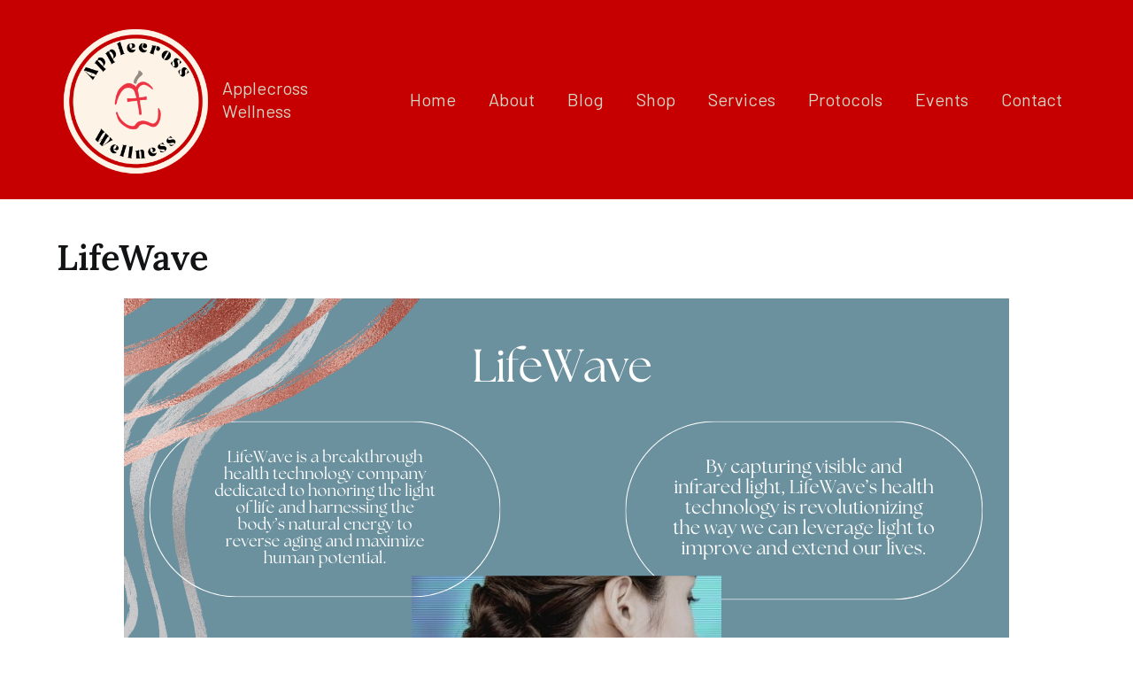

--- FILE ---
content_type: text/html; charset=UTF-8
request_url: https://applecrosswellness.com/index.php/lifewave/
body_size: 16929
content:
<!doctype html>
<html dir="ltr" lang="en-GB" prefix="og: https://ogp.me/ns#">

<head>
	<meta charset="UTF-8">
	<meta name="viewport" content="width=device-width, initial-scale=1">
	<link rel="profile" href="http://gmpg.org/xfn/11">
	<title>Applecross Wellness - LifeWave</title>

		<!-- All in One SEO 4.5.9.1 - aioseo.com -->
		<meta name="description" content="Everthing you need to know about X39 Long Term Results of X39 Here is the best way to get started with wholesale pricing, but without the commitment of Autoship! Click here I suggest the &quot;Silver&quot; Enrollment package for the best initial value. * These statements have not been evaluated by the Food and Drug Administration. These" />
		<meta name="robots" content="max-image-preview:large" />
		<link rel="canonical" href="https://applecrosswellness.com/index.php/lifewave/" />
		<meta name="generator" content="All in One SEO (AIOSEO) 4.5.9.1" />
		<meta property="og:locale" content="en_GB" />
		<meta property="og:site_name" content="Applecross Wellness -" />
		<meta property="og:type" content="article" />
		<meta property="og:title" content="Applecross Wellness - LifeWave" />
		<meta property="og:description" content="Everthing you need to know about X39 Long Term Results of X39 Here is the best way to get started with wholesale pricing, but without the commitment of Autoship! Click here I suggest the &quot;Silver&quot; Enrollment package for the best initial value. * These statements have not been evaluated by the Food and Drug Administration. These" />
		<meta property="og:url" content="https://applecrosswellness.com/index.php/lifewave/" />
		<meta property="og:image" content="https://cdn.shortpixel.ai/stsp/to_webp,q_lossy,ret_img/https://applecrosswellness.com/wp-content/uploads/2023/08/applecross_600x600-1.png" />
		<meta property="og:image:secure_url" content="https://cdn.shortpixel.ai/stsp/to_webp,q_lossy,ret_img/https://applecrosswellness.com/wp-content/uploads/2023/08/applecross_600x600-1.png" />
		<meta property="article:published_time" content="2023-08-31T01:51:55+00:00" />
		<meta property="article:modified_time" content="2023-11-19T20:32:59+00:00" />
		<meta name="twitter:card" content="summary_large_image" />
		<meta name="twitter:title" content="Applecross Wellness - LifeWave" />
		<meta name="twitter:description" content="Everthing you need to know about X39 Long Term Results of X39 Here is the best way to get started with wholesale pricing, but without the commitment of Autoship! Click here I suggest the &quot;Silver&quot; Enrollment package for the best initial value. * These statements have not been evaluated by the Food and Drug Administration. These" />
		<meta name="twitter:image" content="https://cdn.shortpixel.ai/stsp/to_webp,q_lossy,ret_img/https://applecrosswellness.com/wp-content/uploads/2023/08/applecross_600x600-1.png" />
		<script type="application/ld+json" class="aioseo-schema">
			{"@context":"https:\/\/schema.org","@graph":[{"@type":"BreadcrumbList","@id":"https:\/\/applecrosswellness.com\/index.php\/lifewave\/#breadcrumblist","itemListElement":[{"@type":"ListItem","@id":"https:\/\/applecrosswellness.com\/#listItem","position":1,"name":"Home","item":"https:\/\/applecrosswellness.com\/","nextItem":"https:\/\/applecrosswellness.com\/index.php\/lifewave\/#listItem"},{"@type":"ListItem","@id":"https:\/\/applecrosswellness.com\/index.php\/lifewave\/#listItem","position":2,"name":"LifeWave","previousItem":"https:\/\/applecrosswellness.com\/#listItem"}]},{"@type":"Organization","@id":"https:\/\/applecrosswellness.com\/#organization","name":"applecrosswellness.com","url":"https:\/\/applecrosswellness.com\/","logo":{"@type":"ImageObject","url":"https:\/\/cdn.shortpixel.ai\/stsp\/to_webp,q_lossy,ret_img\/https:\/\/applecrosswellness.com\/wp-content\/uploads\/2023\/08\/applecross_600x600-1.png","@id":"https:\/\/applecrosswellness.com\/index.php\/lifewave\/#organizationLogo","width":600,"height":600},"image":{"@id":"https:\/\/applecrosswellness.com\/index.php\/lifewave\/#organizationLogo"}},{"@type":"WebPage","@id":"https:\/\/applecrosswellness.com\/index.php\/lifewave\/#webpage","url":"https:\/\/applecrosswellness.com\/index.php\/lifewave\/","name":"Applecross Wellness - LifeWave","description":"Everthing you need to know about X39 Long Term Results of X39 Here is the best way to get started with wholesale pricing, but without the commitment of Autoship! Click here I suggest the \"Silver\" Enrollment package for the best initial value. * These statements have not been evaluated by the Food and Drug Administration. These","inLanguage":"en-GB","isPartOf":{"@id":"https:\/\/applecrosswellness.com\/#website"},"breadcrumb":{"@id":"https:\/\/applecrosswellness.com\/index.php\/lifewave\/#breadcrumblist"},"datePublished":"2023-08-31T02:51:55+01:00","dateModified":"2023-11-19T20:32:59+00:00"},{"@type":"WebSite","@id":"https:\/\/applecrosswellness.com\/#website","url":"https:\/\/applecrosswellness.com\/","name":"applecrosswellness.com","inLanguage":"en-GB","publisher":{"@id":"https:\/\/applecrosswellness.com\/#organization"}}]}
		</script>
		<!-- All in One SEO -->

<link rel="alternate" type="application/rss+xml" title="Applecross Wellness &raquo; Feed" href="https://applecrosswellness.com/index.php/feed/" />
<link rel="alternate" type="application/rss+xml" title="Applecross Wellness &raquo; Comments Feed" href="https://applecrosswellness.com/index.php/comments/feed/" />
		<!-- This site uses the Google Analytics by MonsterInsights plugin v9.11.1 - Using Analytics tracking - https://www.monsterinsights.com/ -->
		<!-- Note: MonsterInsights is not currently configured on this site. The site owner needs to authenticate with Google Analytics in the MonsterInsights settings panel. -->
					<!-- No tracking code set -->
				<!-- / Google Analytics by MonsterInsights -->
		<script type="text/javascript">
/* <![CDATA[ */
window._wpemojiSettings = {"baseUrl":"https:\/\/s.w.org\/images\/core\/emoji\/14.0.0\/72x72\/","ext":".png","svgUrl":"https:\/\/s.w.org\/images\/core\/emoji\/14.0.0\/svg\/","svgExt":".svg","source":{"concatemoji":"https:\/\/applecrosswellness.com\/wp-includes\/js\/wp-emoji-release.min.js?ver=6.4.7"}};
/*! This file is auto-generated */
!function(i,n){var o,s,e;function c(e){try{var t={supportTests:e,timestamp:(new Date).valueOf()};sessionStorage.setItem(o,JSON.stringify(t))}catch(e){}}function p(e,t,n){e.clearRect(0,0,e.canvas.width,e.canvas.height),e.fillText(t,0,0);var t=new Uint32Array(e.getImageData(0,0,e.canvas.width,e.canvas.height).data),r=(e.clearRect(0,0,e.canvas.width,e.canvas.height),e.fillText(n,0,0),new Uint32Array(e.getImageData(0,0,e.canvas.width,e.canvas.height).data));return t.every(function(e,t){return e===r[t]})}function u(e,t,n){switch(t){case"flag":return n(e,"\ud83c\udff3\ufe0f\u200d\u26a7\ufe0f","\ud83c\udff3\ufe0f\u200b\u26a7\ufe0f")?!1:!n(e,"\ud83c\uddfa\ud83c\uddf3","\ud83c\uddfa\u200b\ud83c\uddf3")&&!n(e,"\ud83c\udff4\udb40\udc67\udb40\udc62\udb40\udc65\udb40\udc6e\udb40\udc67\udb40\udc7f","\ud83c\udff4\u200b\udb40\udc67\u200b\udb40\udc62\u200b\udb40\udc65\u200b\udb40\udc6e\u200b\udb40\udc67\u200b\udb40\udc7f");case"emoji":return!n(e,"\ud83e\udef1\ud83c\udffb\u200d\ud83e\udef2\ud83c\udfff","\ud83e\udef1\ud83c\udffb\u200b\ud83e\udef2\ud83c\udfff")}return!1}function f(e,t,n){var r="undefined"!=typeof WorkerGlobalScope&&self instanceof WorkerGlobalScope?new OffscreenCanvas(300,150):i.createElement("canvas"),a=r.getContext("2d",{willReadFrequently:!0}),o=(a.textBaseline="top",a.font="600 32px Arial",{});return e.forEach(function(e){o[e]=t(a,e,n)}),o}function t(e){var t=i.createElement("script");t.src=e,t.defer=!0,i.head.appendChild(t)}"undefined"!=typeof Promise&&(o="wpEmojiSettingsSupports",s=["flag","emoji"],n.supports={everything:!0,everythingExceptFlag:!0},e=new Promise(function(e){i.addEventListener("DOMContentLoaded",e,{once:!0})}),new Promise(function(t){var n=function(){try{var e=JSON.parse(sessionStorage.getItem(o));if("object"==typeof e&&"number"==typeof e.timestamp&&(new Date).valueOf()<e.timestamp+604800&&"object"==typeof e.supportTests)return e.supportTests}catch(e){}return null}();if(!n){if("undefined"!=typeof Worker&&"undefined"!=typeof OffscreenCanvas&&"undefined"!=typeof URL&&URL.createObjectURL&&"undefined"!=typeof Blob)try{var e="postMessage("+f.toString()+"("+[JSON.stringify(s),u.toString(),p.toString()].join(",")+"));",r=new Blob([e],{type:"text/javascript"}),a=new Worker(URL.createObjectURL(r),{name:"wpTestEmojiSupports"});return void(a.onmessage=function(e){c(n=e.data),a.terminate(),t(n)})}catch(e){}c(n=f(s,u,p))}t(n)}).then(function(e){for(var t in e)n.supports[t]=e[t],n.supports.everything=n.supports.everything&&n.supports[t],"flag"!==t&&(n.supports.everythingExceptFlag=n.supports.everythingExceptFlag&&n.supports[t]);n.supports.everythingExceptFlag=n.supports.everythingExceptFlag&&!n.supports.flag,n.DOMReady=!1,n.readyCallback=function(){n.DOMReady=!0}}).then(function(){return e}).then(function(){var e;n.supports.everything||(n.readyCallback(),(e=n.source||{}).concatemoji?t(e.concatemoji):e.wpemoji&&e.twemoji&&(t(e.twemoji),t(e.wpemoji)))}))}((window,document),window._wpemojiSettings);
/* ]]> */
</script>

<link rel='stylesheet' id='superb-pixels-boxed-css' href='https://applecrosswellness.com/wp-content/themes/superb-pixels/css/boxed-theme-mode.css?ver=107.3' type='text/css' media='all and (min-width: 600px)' />
<style id='wp-emoji-styles-inline-css' type='text/css'>

	img.wp-smiley, img.emoji {
		display: inline !important;
		border: none !important;
		box-shadow: none !important;
		height: 1em !important;
		width: 1em !important;
		margin: 0 0.07em !important;
		vertical-align: -0.1em !important;
		background: none !important;
		padding: 0 !important;
	}
</style>
<style id='superb-addons-animated-heading-style-inline-css' type='text/css'>
.superbaddons-animated-heading-block{overflow:hidden}.superbaddons-animated-heading-block .superb-animated-heading-letter{display:inline-block}

</style>
<style id='superb-addons-author-box-style-inline-css' type='text/css'>
.superbaddons-authorbox{align-items:stretch;border-radius:10px;display:flex;flex-direction:row;gap:20px;padding:40px 20px}.superbaddons-authorbox-alignment-left{justify-content:flex-start}.superbaddons-authorbox-alignment-center{align-items:center;flex-direction:column;gap:0;justify-content:center;text-align:center}.superbaddons-authorbox-alignment-right{flex-direction:row-reverse;text-align:right}.superbaddons-authorbox-left{align-items:center;display:flex;flex:1;max-width:96px}.superbaddons-authorbox-right{flex:1}.superbaddons-authorbox-avatar{border-radius:50%}.superbaddons-authorbox-authorname{color:#444;font-size:32px;font-style:normal;font-weight:800;line-height:40px}.superbaddons-authorbox-authorbio{color:#7c7c7c;font-size:14px;font-style:normal;font-weight:600;line-height:19px}.superbaddons-authorbox-authorbio,.superbaddons-authorbox-authorname{margin:0}.superbaddons-authorbox-social-wrapper{align-items:flex-start;display:flex;flex-direction:row;gap:10px}.superbaddons-authorbox-social-wrapper a{margin-top:15px}

</style>
<style id='superb-addons-ratings-style-inline-css' type='text/css'>
.superbaddongs-ratings-overall-wrapper{display:flex;flex-direction:column}.superbaddons-ratings-overall-label{font-style:normal;font-weight:700}.superbaddons-ratings-overall-rating-wrapper{align-items:center;display:flex;flex-direction:row;gap:12px}.superbaddons-ratings-overall-rating{align-items:center;display:flex;font-style:normal;font-weight:800;gap:5px;line-height:40px}.superbaddons-ratings-stars-icons{display:flex;flex-wrap:wrap;gap:8px;position:relative}.superbaddons-ratings-single-star{align-items:center;display:flex;position:relative}.superbaddons-ratings-single-percentage-star{left:0;overflow:hidden;position:absolute;top:0}.superbaddons-ratings-ratingbar-label{font-weight:700;margin:30px 0 16px}.superbaddons-ratings-ratingbar-bar{border-radius:100px;overflow:hidden;width:100%}.superbaddons-ratings-ratingbar-bar,.superbaddons-ratings-ratingbar-bar-fill{height:10px}.superbaddons-ratings-alignment-center{text-align:center}.superbaddons-ratings-alignment-center .superbaddons-ratings-overall-rating-wrapper{justify-content:center}.superbaddons-ratings-alignment-right{text-align:right}.superbaddons-ratings-alignment-right .superbaddons-ratings-overall-rating-wrapper{flex-direction:row-reverse}

</style>
<style id='superb-addons-table-of-contents-style-inline-css' type='text/css'>
.superbaddons-tableofcontents{display:flex;flex-direction:column}.superbaddons-tableofcontents-alignment-center{align-items:center;text-align:center}.superbaddons-tableofcontents-alignment-right{direction:rtl}.superbaddons-tableofcontents-boxed{border-radius:10px;padding:40px 20px}.superbaddons-tableofcontents-title{font-style:normal;font-weight:800}.superbaddons-tableofcontents-text{font-style:normal;font-weight:600}.superbaddons-tableofcontents-table ol{list-style-position:inside;margin:0;padding:0}.superbaddons-tableofcontents-table ol ol{padding-left:20px}.superbaddons-tableofcontents-alignment-center .superbaddons-tableofcontents-table ol ol{padding-left:0}.superbaddons-tableofcontents-alignment-right .superbaddons-tableofcontents-table ol ol{padding-left:0;padding-right:20px}

</style>
<style id='superb-addons-recent-posts-style-inline-css' type='text/css'>
.superbaddons-recentposts-alignment-center .superbaddons-recentposts-item-inner{flex-direction:column;justify-content:center;text-align:center}.superbaddons-recentposts-alignment-right{direction:rtl}.superbaddons-recentposts-list{list-style:none;margin:0;padding:0}.superbaddons-recentposts-list a{text-decoration:none}.superbaddons-recentposts-list a:active,.superbaddons-recentposts-list a:focus,.superbaddons-recentposts-list a:hover{color:inherit}.superbaddons-recentposts-item{margin-bottom:10px}.superbaddons-recentposts-item:last-of-type{margin-bottom:0}.superbaddons-recentposts-item-inner{align-items:center;display:flex;gap:10px}.superbaddons-recentposts-item-left,.superbaddons-recentposts-item-right{display:flex;flex-direction:column}

</style>
<style id='superb-addons-cover-image-style-inline-css' type='text/css'>
.superbaddons-coverimage-block{overflow:hidden}

</style>
<style id='superb-addons-google-maps-style-inline-css' type='text/css'>
.superbaddons-google-maps-block{overflow:hidden}

</style>
<style id='classic-theme-styles-inline-css' type='text/css'>
/*! This file is auto-generated */
.wp-block-button__link{color:#fff;background-color:#32373c;border-radius:9999px;box-shadow:none;text-decoration:none;padding:calc(.667em + 2px) calc(1.333em + 2px);font-size:1.125em}.wp-block-file__button{background:#32373c;color:#fff;text-decoration:none}
</style>
<style id='global-styles-inline-css' type='text/css'>
body{--wp--preset--color--black: #000000;--wp--preset--color--cyan-bluish-gray: #abb8c3;--wp--preset--color--white: #ffffff;--wp--preset--color--pale-pink: #f78da7;--wp--preset--color--vivid-red: #cf2e2e;--wp--preset--color--luminous-vivid-orange: #ff6900;--wp--preset--color--luminous-vivid-amber: #fcb900;--wp--preset--color--light-green-cyan: #7bdcb5;--wp--preset--color--vivid-green-cyan: #00d084;--wp--preset--color--pale-cyan-blue: #8ed1fc;--wp--preset--color--vivid-cyan-blue: #0693e3;--wp--preset--color--vivid-purple: #9b51e0;--wp--preset--gradient--vivid-cyan-blue-to-vivid-purple: linear-gradient(135deg,rgba(6,147,227,1) 0%,rgb(155,81,224) 100%);--wp--preset--gradient--light-green-cyan-to-vivid-green-cyan: linear-gradient(135deg,rgb(122,220,180) 0%,rgb(0,208,130) 100%);--wp--preset--gradient--luminous-vivid-amber-to-luminous-vivid-orange: linear-gradient(135deg,rgba(252,185,0,1) 0%,rgba(255,105,0,1) 100%);--wp--preset--gradient--luminous-vivid-orange-to-vivid-red: linear-gradient(135deg,rgba(255,105,0,1) 0%,rgb(207,46,46) 100%);--wp--preset--gradient--very-light-gray-to-cyan-bluish-gray: linear-gradient(135deg,rgb(238,238,238) 0%,rgb(169,184,195) 100%);--wp--preset--gradient--cool-to-warm-spectrum: linear-gradient(135deg,rgb(74,234,220) 0%,rgb(151,120,209) 20%,rgb(207,42,186) 40%,rgb(238,44,130) 60%,rgb(251,105,98) 80%,rgb(254,248,76) 100%);--wp--preset--gradient--blush-light-purple: linear-gradient(135deg,rgb(255,206,236) 0%,rgb(152,150,240) 100%);--wp--preset--gradient--blush-bordeaux: linear-gradient(135deg,rgb(254,205,165) 0%,rgb(254,45,45) 50%,rgb(107,0,62) 100%);--wp--preset--gradient--luminous-dusk: linear-gradient(135deg,rgb(255,203,112) 0%,rgb(199,81,192) 50%,rgb(65,88,208) 100%);--wp--preset--gradient--pale-ocean: linear-gradient(135deg,rgb(255,245,203) 0%,rgb(182,227,212) 50%,rgb(51,167,181) 100%);--wp--preset--gradient--electric-grass: linear-gradient(135deg,rgb(202,248,128) 0%,rgb(113,206,126) 100%);--wp--preset--gradient--midnight: linear-gradient(135deg,rgb(2,3,129) 0%,rgb(40,116,252) 100%);--wp--preset--font-size--superbfont-tiny: clamp(10px, 0.625rem + ((1vw - 3.2px) * 0.156), 12px);--wp--preset--font-size--superbfont-xxsmall: clamp(12px, 0.75rem + ((1vw - 3.2px) * 0.156), 14px);--wp--preset--font-size--superbfont-xsmall: clamp(14px, 0.875rem + ((1vw - 3.2px) * 0.156), 16px);--wp--preset--font-size--superbfont-small: clamp(14px, 0.875rem + ((1vw - 3.2px) * 0.313), 18px);--wp--preset--font-size--superbfont-medium: clamp(20px, 1.25rem + ((1vw - 3.2px) * 0.313), 24px);--wp--preset--font-size--superbfont-large: clamp(24px, 1.5rem + ((1vw - 3.2px) * 0.625), 32px);--wp--preset--font-size--superbfont-xlarge: clamp(36px, 2.25rem + ((1vw - 3.2px) * 0.938), 48px);--wp--preset--font-size--superbfont-xxlarge: clamp(40px, 2.5rem + ((1vw - 3.2px) * 1.094), 54px);--wp--preset--spacing--superbspacing-xxsmall: clamp(5px, 1vw, 10px);--wp--preset--spacing--superbspacing-xsmall: clamp(10px, 2vw, 20px);--wp--preset--spacing--superbspacing-small: clamp(20px, 4vw, 40px);--wp--preset--spacing--superbspacing-medium: clamp(30px, 6vw, 60px);--wp--preset--spacing--superbspacing-large: clamp(40px, 8vw, 80px);--wp--preset--spacing--superbspacing-xlarge: clamp(50px, 10vw, 100px);--wp--preset--spacing--superbspacing-xxlarge: clamp(60px, 12vw, 120px);--wp--preset--shadow--natural: 6px 6px 9px rgba(0, 0, 0, 0.2);--wp--preset--shadow--deep: 12px 12px 50px rgba(0, 0, 0, 0.4);--wp--preset--shadow--sharp: 6px 6px 0px rgba(0, 0, 0, 0.2);--wp--preset--shadow--outlined: 6px 6px 0px -3px rgba(255, 255, 255, 1), 6px 6px rgba(0, 0, 0, 1);--wp--preset--shadow--crisp: 6px 6px 0px rgba(0, 0, 0, 1);}:where(body .is-layout-flow)  > :first-child:first-child{margin-block-start: 0;}:where(body .is-layout-flow)  > :last-child:last-child{margin-block-end: 0;}:where(body .is-layout-flow)  > *{margin-block-start: 24px;margin-block-end: 0;}:where(body .is-layout-constrained)  > :first-child:first-child{margin-block-start: 0;}:where(body .is-layout-constrained)  > :last-child:last-child{margin-block-end: 0;}:where(body .is-layout-constrained)  > *{margin-block-start: 24px;margin-block-end: 0;}:where(body .is-layout-flex) {gap: 24px;}:where(body .is-layout-grid) {gap: 24px;}body .is-layout-flow > .alignleft{float: left;margin-inline-start: 0;margin-inline-end: 2em;}body .is-layout-flow > .alignright{float: right;margin-inline-start: 2em;margin-inline-end: 0;}body .is-layout-flow > .aligncenter{margin-left: auto !important;margin-right: auto !important;}body .is-layout-constrained > .alignleft{float: left;margin-inline-start: 0;margin-inline-end: 2em;}body .is-layout-constrained > .alignright{float: right;margin-inline-start: 2em;margin-inline-end: 0;}body .is-layout-constrained > .aligncenter{margin-left: auto !important;margin-right: auto !important;}body .is-layout-constrained > :where(:not(.alignleft):not(.alignright):not(.alignfull)){max-width: var(--wp--style--global--content-size);margin-left: auto !important;margin-right: auto !important;}body .is-layout-constrained > .alignwide{max-width: var(--wp--style--global--wide-size);}body .is-layout-flex{display: flex;}body .is-layout-flex{flex-wrap: wrap;align-items: center;}body .is-layout-flex > *{margin: 0;}body .is-layout-grid{display: grid;}body .is-layout-grid > *{margin: 0;}.has-black-color{color: var(--wp--preset--color--black) !important;}.has-cyan-bluish-gray-color{color: var(--wp--preset--color--cyan-bluish-gray) !important;}.has-white-color{color: var(--wp--preset--color--white) !important;}.has-pale-pink-color{color: var(--wp--preset--color--pale-pink) !important;}.has-vivid-red-color{color: var(--wp--preset--color--vivid-red) !important;}.has-luminous-vivid-orange-color{color: var(--wp--preset--color--luminous-vivid-orange) !important;}.has-luminous-vivid-amber-color{color: var(--wp--preset--color--luminous-vivid-amber) !important;}.has-light-green-cyan-color{color: var(--wp--preset--color--light-green-cyan) !important;}.has-vivid-green-cyan-color{color: var(--wp--preset--color--vivid-green-cyan) !important;}.has-pale-cyan-blue-color{color: var(--wp--preset--color--pale-cyan-blue) !important;}.has-vivid-cyan-blue-color{color: var(--wp--preset--color--vivid-cyan-blue) !important;}.has-vivid-purple-color{color: var(--wp--preset--color--vivid-purple) !important;}.has-black-background-color{background-color: var(--wp--preset--color--black) !important;}.has-cyan-bluish-gray-background-color{background-color: var(--wp--preset--color--cyan-bluish-gray) !important;}.has-white-background-color{background-color: var(--wp--preset--color--white) !important;}.has-pale-pink-background-color{background-color: var(--wp--preset--color--pale-pink) !important;}.has-vivid-red-background-color{background-color: var(--wp--preset--color--vivid-red) !important;}.has-luminous-vivid-orange-background-color{background-color: var(--wp--preset--color--luminous-vivid-orange) !important;}.has-luminous-vivid-amber-background-color{background-color: var(--wp--preset--color--luminous-vivid-amber) !important;}.has-light-green-cyan-background-color{background-color: var(--wp--preset--color--light-green-cyan) !important;}.has-vivid-green-cyan-background-color{background-color: var(--wp--preset--color--vivid-green-cyan) !important;}.has-pale-cyan-blue-background-color{background-color: var(--wp--preset--color--pale-cyan-blue) !important;}.has-vivid-cyan-blue-background-color{background-color: var(--wp--preset--color--vivid-cyan-blue) !important;}.has-vivid-purple-background-color{background-color: var(--wp--preset--color--vivid-purple) !important;}.has-black-border-color{border-color: var(--wp--preset--color--black) !important;}.has-cyan-bluish-gray-border-color{border-color: var(--wp--preset--color--cyan-bluish-gray) !important;}.has-white-border-color{border-color: var(--wp--preset--color--white) !important;}.has-pale-pink-border-color{border-color: var(--wp--preset--color--pale-pink) !important;}.has-vivid-red-border-color{border-color: var(--wp--preset--color--vivid-red) !important;}.has-luminous-vivid-orange-border-color{border-color: var(--wp--preset--color--luminous-vivid-orange) !important;}.has-luminous-vivid-amber-border-color{border-color: var(--wp--preset--color--luminous-vivid-amber) !important;}.has-light-green-cyan-border-color{border-color: var(--wp--preset--color--light-green-cyan) !important;}.has-vivid-green-cyan-border-color{border-color: var(--wp--preset--color--vivid-green-cyan) !important;}.has-pale-cyan-blue-border-color{border-color: var(--wp--preset--color--pale-cyan-blue) !important;}.has-vivid-cyan-blue-border-color{border-color: var(--wp--preset--color--vivid-cyan-blue) !important;}.has-vivid-purple-border-color{border-color: var(--wp--preset--color--vivid-purple) !important;}.has-vivid-cyan-blue-to-vivid-purple-gradient-background{background: var(--wp--preset--gradient--vivid-cyan-blue-to-vivid-purple) !important;}.has-light-green-cyan-to-vivid-green-cyan-gradient-background{background: var(--wp--preset--gradient--light-green-cyan-to-vivid-green-cyan) !important;}.has-luminous-vivid-amber-to-luminous-vivid-orange-gradient-background{background: var(--wp--preset--gradient--luminous-vivid-amber-to-luminous-vivid-orange) !important;}.has-luminous-vivid-orange-to-vivid-red-gradient-background{background: var(--wp--preset--gradient--luminous-vivid-orange-to-vivid-red) !important;}.has-very-light-gray-to-cyan-bluish-gray-gradient-background{background: var(--wp--preset--gradient--very-light-gray-to-cyan-bluish-gray) !important;}.has-cool-to-warm-spectrum-gradient-background{background: var(--wp--preset--gradient--cool-to-warm-spectrum) !important;}.has-blush-light-purple-gradient-background{background: var(--wp--preset--gradient--blush-light-purple) !important;}.has-blush-bordeaux-gradient-background{background: var(--wp--preset--gradient--blush-bordeaux) !important;}.has-luminous-dusk-gradient-background{background: var(--wp--preset--gradient--luminous-dusk) !important;}.has-pale-ocean-gradient-background{background: var(--wp--preset--gradient--pale-ocean) !important;}.has-electric-grass-gradient-background{background: var(--wp--preset--gradient--electric-grass) !important;}.has-midnight-gradient-background{background: var(--wp--preset--gradient--midnight) !important;}.has-superbfont-tiny-font-size{font-size: var(--wp--preset--font-size--superbfont-tiny) !important;}.has-superbfont-xxsmall-font-size{font-size: var(--wp--preset--font-size--superbfont-xxsmall) !important;}.has-superbfont-xsmall-font-size{font-size: var(--wp--preset--font-size--superbfont-xsmall) !important;}.has-superbfont-small-font-size{font-size: var(--wp--preset--font-size--superbfont-small) !important;}.has-superbfont-medium-font-size{font-size: var(--wp--preset--font-size--superbfont-medium) !important;}.has-superbfont-large-font-size{font-size: var(--wp--preset--font-size--superbfont-large) !important;}.has-superbfont-xlarge-font-size{font-size: var(--wp--preset--font-size--superbfont-xlarge) !important;}.has-superbfont-xxlarge-font-size{font-size: var(--wp--preset--font-size--superbfont-xxlarge) !important;}
.wp-block-navigation a:where(:not(.wp-element-button)){color: inherit;}
.wp-block-pullquote{font-size: clamp(0.984em, 0.984rem + ((1vw - 0.2em) * 0.645), 1.5em);line-height: 1.6;}
</style>
<link rel='stylesheet' id='spbcta-stylesheet-front-css' href='https://applecrosswellness.com/wp-content/plugins/coupon-reveal-button/css/spbcta-stylesheet-front.css?ver=112.0' type='text/css' media='all' />
<link rel='stylesheet' id='image_switcher_css-css' href='https://applecrosswellness.com/wp-content/plugins/image-switcher/assets/general-scripts/style.css?ver=1' type='text/css' media='all' />
<link rel='stylesheet' id='superb-addons-enhancements-css' href='https://applecrosswellness.com/wp-content/plugins/superb-blocks/assets/css/enhancements.min.css?ver=3.2.5' type='text/css' media='all' />
<link rel='stylesheet' id='spbsm-stylesheet-css' href='https://applecrosswellness.com/wp-content/plugins/superb-social-share-and-follow-buttons//assets/css/frontend.css?ver=119.0.0' type='text/css' media='all' />
<link rel='stylesheet' id='spbsm-lato-font-css' href='https://applecrosswellness.com/wp-content/plugins/superb-social-share-and-follow-buttons//assets/lato/styles.css?ver=119.0.0' type='text/css' media='all' />
<link rel='stylesheet' id='spbtbl-stylesheet-css' href='https://applecrosswellness.com/wp-content/plugins/superb-tables/css/data-table.css?ver=112.0' type='text/css' media='all' />
<link rel='stylesheet' id='superb-pixels-font-awesome-css' href='https://applecrosswellness.com/wp-content/themes/superb-pixels/css/font-awesome.min.css?ver=6.4.7' type='text/css' media='all' />
<link rel='stylesheet' id='superb-pixels-style-css' href='https://applecrosswellness.com/wp-content/themes/superb-pixels/style.css?ver=6.4.7' type='text/css' media='all' />
<link rel='stylesheet' id='superb-pixels-fonts-css' href='https://applecrosswellness.com/wp-content/fonts/bdd473970ad674829a3dd3263ca4be7e.css?ver=1.0' type='text/css' media='all' />
<link rel='stylesheet' id='elementor-icons-css' href='https://applecrosswellness.com/wp-content/plugins/elementor/assets/lib/eicons/css/elementor-icons.min.css?ver=5.29.0' type='text/css' media='all' />
<link rel='stylesheet' id='elementor-frontend-css' href='https://applecrosswellness.com/wp-content/plugins/elementor/assets/css/frontend-lite.min.css?ver=3.20.2' type='text/css' media='all' />
<link rel='stylesheet' id='swiper-css' href='https://applecrosswellness.com/wp-content/plugins/elementor/assets/lib/swiper/v8/css/swiper.min.css?ver=8.4.5' type='text/css' media='all' />
<link rel='stylesheet' id='elementor-post-484-css' href='https://applecrosswellness.com/wp-content/uploads/elementor/css/post-484.css?ver=1711060928' type='text/css' media='all' />
<link rel='stylesheet' id='eihe-front-style-css' href='https://applecrosswellness.com/wp-content/plugins/image-hover-effects-addon-for-elementor/assets/style.min.css?ver=1.4.1' type='text/css' media='all' />
<link rel='stylesheet' id='elementor-global-css' href='https://applecrosswellness.com/wp-content/uploads/elementor/css/global.css?ver=1711060929' type='text/css' media='all' />
<link rel='stylesheet' id='elementor-post-547-css' href='https://applecrosswellness.com/wp-content/uploads/elementor/css/post-547.css?ver=1711192978' type='text/css' media='all' />
<link rel='stylesheet' id='google-fonts-1-css' href='https://fonts.googleapis.com/css?family=Roboto%3A100%2C100italic%2C200%2C200italic%2C300%2C300italic%2C400%2C400italic%2C500%2C500italic%2C600%2C600italic%2C700%2C700italic%2C800%2C800italic%2C900%2C900italic%7CRoboto+Slab%3A100%2C100italic%2C200%2C200italic%2C300%2C300italic%2C400%2C400italic%2C500%2C500italic%2C600%2C600italic%2C700%2C700italic%2C800%2C800italic%2C900%2C900italic&#038;display=swap&#038;ver=6.4.7' type='text/css' media='all' />
<link rel="preconnect" href="https://fonts.gstatic.com/" crossorigin><script type="text/javascript" src="https://applecrosswellness.com/wp-includes/js/jquery/jquery.min.js?ver=3.7.1" id="jquery-core-js"></script>
<script type="text/javascript" src="https://applecrosswellness.com/wp-includes/js/jquery/jquery-migrate.min.js?ver=3.4.1" id="jquery-migrate-js"></script>
<script type="text/javascript" src="https://applecrosswellness.com/wp-content/themes/superb-pixels/js/lib/colcade.js?ver=107.3" id="superb-pixels-colcade-masonry-js"></script>
<script type="text/javascript" src="https://applecrosswellness.com/wp-content/plugins/coupon-reveal-button/js/spbcta-nm.js?ver=112.0" id="spbcta-nm-script-js"></script>
<script type="text/javascript" src="https://applecrosswellness.com/wp-content/plugins/superb-tables/js/table-filter.js?ver=112.0" id="spbtbl-script-js"></script>
<link rel="https://api.w.org/" href="https://applecrosswellness.com/index.php/wp-json/" /><link rel="alternate" type="application/json" href="https://applecrosswellness.com/index.php/wp-json/wp/v2/pages/547" /><link rel="EditURI" type="application/rsd+xml" title="RSD" href="https://applecrosswellness.com/xmlrpc.php?rsd" />
<meta name="generator" content="WordPress 6.4.7" />
<link rel='shortlink' href='https://applecrosswellness.com/?p=547' />
<link rel="alternate" type="application/json+oembed" href="https://applecrosswellness.com/index.php/wp-json/oembed/1.0/embed?url=https%3A%2F%2Fapplecrosswellness.com%2Findex.php%2Flifewave%2F" />
<link rel="alternate" type="text/xml+oembed" href="https://applecrosswellness.com/index.php/wp-json/oembed/1.0/embed?url=https%3A%2F%2Fapplecrosswellness.com%2Findex.php%2Flifewave%2F&#038;format=xml" />
	<link rel="preconnect" href="https://fonts.googleapis.com">
	<link rel="preconnect" href="https://fonts.gstatic.com">
	<link href='https://fonts.googleapis.com/css2?display=swap&family=Barlow' rel='stylesheet'>		<style type="text/css">
			.custom-logo-link img {
				width: auto;
				max-height: 200px;
			}

			.add-blog-to-sidebar .all-blog-articles .blogposts-list {
				width: 100%;
				max-width: 100%;
			}

			.all-blog-articles article h2.entry-title {
				font-size: var(--font-secondary-large);
			}

			.superb-pixels-colcade-column {
				-webkit-box-flex: 1;
				-webkit-flex-grow: 1;
				-ms-flex-positive: 1;
				flex-grow: 1;
				margin-right: 2%;
			}

			.superb-pixels-colcade-column.superb-pixels-colcade-last {
				margin-right: 0;
			}

			.superb-pixels-colcade-column {
				max-width: 31%;
			}

			@media screen and (max-width: 1024px) {
				.superb-pixels-colcade-column {
					max-width: 48%;
				}

				.superb-pixels-colcade-column.superb-pixels-colcade-last {
					display: none;
				}
			}

			@media screen and (max-width: 600px) {
				.superb-pixels-colcade-column {
					max-width: 100%;
					margin-right: 0px;
				}

				.superb-pixels-colcade-column:not(.superb-pixels-colcade-first) {
					display: none !important;
				}

				.superb-pixels-colcade-column.superb-pixels-colcade-first {
					display: block !important;
				}
			}

			
			/** COLOR SCHEME **/
			:root {
				--superb-pixels-foreground: #111314;--superb-pixels-background: #ffffff;--superb-pixels-background-elements: #fbf7f5;--superb-pixels-primary: #f5a834;--superb-pixels-primary-dark: #d78a16;--superb-pixels-secondary: #c60000;--superb-pixels-secondary-dark: #a80000;--superb-pixels-light-2: #efefef;--superb-pixels-dark-1: #717171;			}

			/** COLOR SCHEME **/
		</style>

<meta name="generator" content="Elementor 3.20.2; features: e_optimized_assets_loading, e_optimized_css_loading, additional_custom_breakpoints, block_editor_assets_optimize, e_image_loading_optimization; settings: css_print_method-external, google_font-enabled, font_display-swap">
		<style type="text/css">
			.site-title a,
			.site-description,
			.logofont,
			.site-title,
			.logodescription {
				color: #ffffff;
			}

			.site-title a,
			.site-title,
			.site-description,
			.logodescription {
				color: #ffffff;
			}

					</style>
		<style type="text/css" id="wp-custom-css">
			.your-columns-block {
    display: flex;
}

.your-column {
    flex: 1;
}

.menu-cag {
	color: white;
}		</style>
			<style id="egf-frontend-styles" type="text/css">
		p {} h1 {} h2 {} h3 {} h4 {} h5 {} h6 {} body *:not(.fa, .fas, .fab, .far, .mce-btn *, .dashicons-before, .dashicons, #wpadminbar, #wpadminbar *) {} header h1.site-title, header .site-title a, .site-branding .site-title, .site-branding .site-title a, header a.site-title {} header .site-description {} body.blog h2.entry-title, body.blog h2.entry-title a, body.archive h2.entry-title a, body.blog .preview-inner .preview-title a, body.blog article .title a {} body.blog .entry-content a.blogpost-button, body.blog .entry-content .readmore-wrapper a, body.blog .entry-content .continue-reading a {} h1.entry-title, h1.post-title, article h1.single-title {} article .entry-meta, .entry-meta time, .entry-meta p, .entry-meta a, .entry-meta span, body.blog .preview-inner .post-meta a, body.blog article .entry-meta, article .post-date-customizable {} .entry-content p, .preview-inner p, body.blog article .post-content, #content p {} .entry-content ul, .entry-content ol, .entry-content li, article .post-single-content ul, article .post-single-content ol, article .post-single-content li {} .entry-content a:not(.reveal__button__link), #content a:not(.reveal__button__link) {} nav.primary-menu .site-logo a, nav.main-navigation .site-logo a, nav.site-navigation .site-logo a, header .site-nav .site-logo a, header #navigation .site-logo a, header .top-bar-title .site-title a {} nav.primary-menu a:not(.site-logo), nav.main-navigation a:not(.site-logo), nav.site-navigation a:not(.site-logo), header .site-nav a:not(.site-logo), header #navigation a:not(.site-logo) {color: #d7d5c4!important;font-family: 'Barlow', sans-serif!important;font-size: 20px!important;font-style: normal!important;font-weight: 400!important;} .bottom-header-wrapper .bottom-header-tagline {} .bottom-header-wrapper .bottom-header-title, .bottom-header-wrapper .bottom-header-title h1, .site-branding-header .site-title {} .bottom-header-wrapper .bottom-header-below-title, .site-branding-header .site-description, .bottom-header-wrapper .bottom-header-paragraph {} .site-branding-header a {font-family: 'Georgia', sans-serif!important;font-style: normal!important;font-weight: 400!important;} .header-widgets-wrapper .widget-title, .upper-widgets-grid-wrapper .widget-title, .top-widget-inner-wrapper .widget-title {} .header-widgets-wrapper section *:not(.widget-title, div), .upper-widgets-grid-wrapper .widget *:not(.widget-title, div), .top-widget-inner-wrapper *:not(.widget-title, div) {} .header-slideshow .slider-content h3 {} .header-slideshow .slider-content p {} .header-slideshow .slider-content a {} aside.featured-sidebar section .widget-title, aside.widget-area section .widget-title, .header-inner .sidebar-widgets .widget-title, aside.sidebar .widget .widget-title, aside.widget-area .widget .widget-title {} aside.featured-sidebar section *:not(.widget-title, div), aside.widget-area section *:not(.widget-title, div), .header-inner .sidebar-widgets *:not(.widget-title, div), aside.sidebar .widget *:not(.widget-title, div), aside.widget-area .widget *:not(.widget-title, div) {} footer.site-footer .content-wrap .widget-title, footer .widget-title {} footer.site-footer .content-wrap section *:not(.widget-title, div), footer.site-footer section *:not(.widget-title, div), footer .footer-widgets *:not(.widget-title, div) {} footer .site-info, footer .site-info *:not(.widget-title, div), footer .site-info *:not(.widget-title, div), footer .copyrights *:not(.widget-title, div), footer .copyright, footer .copyright *:not(.widget-title, div) {} 	</style>
	<style id="wpforms-css-vars-root">
				:root {
					--wpforms-field-border-radius: 3px;
--wpforms-field-background-color: #ffffff;
--wpforms-field-border-color: rgba( 0, 0, 0, 0.25 );
--wpforms-field-text-color: rgba( 0, 0, 0, 0.7 );
--wpforms-label-color: rgba( 0, 0, 0, 0.85 );
--wpforms-label-sublabel-color: rgba( 0, 0, 0, 0.55 );
--wpforms-label-error-color: #d63637;
--wpforms-button-border-radius: 3px;
--wpforms-button-background-color: #066aab;
--wpforms-button-text-color: #ffffff;
--wpforms-page-break-color: #066aab;
--wpforms-field-size-input-height: 43px;
--wpforms-field-size-input-spacing: 15px;
--wpforms-field-size-font-size: 16px;
--wpforms-field-size-line-height: 19px;
--wpforms-field-size-padding-h: 14px;
--wpforms-field-size-checkbox-size: 16px;
--wpforms-field-size-sublabel-spacing: 5px;
--wpforms-field-size-icon-size: 1;
--wpforms-label-size-font-size: 16px;
--wpforms-label-size-line-height: 19px;
--wpforms-label-size-sublabel-font-size: 14px;
--wpforms-label-size-sublabel-line-height: 17px;
--wpforms-button-size-font-size: 17px;
--wpforms-button-size-height: 41px;
--wpforms-button-size-padding-h: 15px;
--wpforms-button-size-margin-top: 10px;

				}
			</style></head>

<body class="page-template-default page page-id-547 wp-custom-logo header-image elementor-default elementor-kit-484 elementor-page elementor-page-547">
		<a class="skip-link screen-reader-text" href="#content">Skip to content</a>

	<header id="masthead" class="sheader site-header clearfix">
		        <nav id="primary-site-navigation" class="primary-menu main-navigation clearfix">
                    <a href="#" class="nav-pull smenu-hide toggle-mobile-menu menu-toggle" aria-expanded="false">
                            <img src="https://applecrosswellness.com/wp-content/uploads/2023/08/applecross_600x600-1.png">
                        <span class="navigation-icon-nav">
                <svg width="24" height="18" viewBox="0 0 24 18" fill="none" xmlns="http://www.w3.org/2000/svg">
                    <path d="M1.33301 1H22.6663" stroke="#2D2D2D" stroke-width="2" stroke-linecap="round" stroke-linejoin="round" />
                    <path d="M1.33301 9H22.6663" stroke="#2D2D2D" stroke-width="2" stroke-linecap="round" stroke-linejoin="round" />
                    <path d="M1.33301 17H22.6663" stroke="#2D2D2D" stroke-width="2" stroke-linecap="round" stroke-linejoin="round" />
                </svg>
            </span>
        </a>
            <div class="top-nav-wrapper">
                <div class="content-wrap">
                    <div class="header-content-container">
                        <div class="logo-container">
                                                            <div class="logo-container-img-wrapper">
                                
                                                                    <a href="https://applecrosswellness.com/" class="custom-logo-link" rel="home"><img fetchpriority="high" width="600" height="600" src="https://cdn.shortpixel.ai/stsp/to_webp,q_lossy,ret_img/https://applecrosswellness.com/wp-content/uploads/2023/08/applecross_600x600-1.png" class="custom-logo" alt="Applecross Wellness" decoding="async" srcset="https://cdn.shortpixel.ai/stsp/to_webp,q_lossy,ret_img/https://applecrosswellness.com/wp-content/uploads/2023/08/applecross_600x600-1.png 600w, https://cdn.shortpixel.ai/stsp/to_webp,q_lossy,ret_img/https://applecrosswellness.com/wp-content/uploads/2023/08/applecross_600x600-1-300x300.png 300w, https://cdn.shortpixel.ai/stsp/to_webp,q_lossy,ret_img/https://applecrosswellness.com/wp-content/uploads/2023/08/applecross_600x600-1-150x150.png 150w" sizes="(max-width: 600px) 100vw, 600px" /></a>                                

                                                                    <div class="logo-container-img-wrapper-text">
                                    
                                    <a class="logofont site-title" href="https://applecrosswellness.com/" rel="home">Applecross Wellness</a>
                                                                        
                                                                        </div>
                                </div>
                                                    </div>

                                <div class="center-main-menu">
                            <div class="menu-primary-menu-container"><ul id="primary-menu" class="pmenu"><li id="menu-item-390" class="menu-cag menu-item menu-item-type-custom menu-item-object-custom menu-item-home menu-item-390"><a href="https://applecrosswellness.com/">Home</a></li>
<li id="menu-item-113" class="menu-cag menu-item menu-item-type-post_type menu-item-object-page menu-item-113"><a href="https://applecrosswellness.com/index.php/about/">About</a></li>
<li id="menu-item-114" class="menu-item menu-item-type-post_type menu-item-object-page menu-item-114"><a href="https://applecrosswellness.com/index.php/blog/">Blog</a></li>
<li id="menu-item-508" class="menu-item menu-item-type-post_type menu-item-object-page menu-item-508"><a href="https://applecrosswellness.com/index.php/shop/">Shop</a></li>
<li id="menu-item-733" class="menu-item menu-item-type-post_type menu-item-object-page menu-item-733"><a href="https://applecrosswellness.com/index.php/services/">Services</a></li>
<li id="menu-item-218" class="menu-item menu-item-type-post_type menu-item-object-page menu-item-218"><a href="https://applecrosswellness.com/index.php/protocols/">Protocols</a></li>
<li id="menu-item-289" class="menu-item menu-item-type-post_type menu-item-object-page menu-item-289"><a href="https://applecrosswellness.com/index.php/events/">Events</a></li>
<li id="menu-item-115" class="menu-item menu-item-type-post_type menu-item-object-page menu-item-115"><a href="https://applecrosswellness.com/index.php/contact/">Contact</a></li>
</ul></div>                                        </div>
                    </div>
                </div>
        </nav>
		<div class="super-menu clearfix menu-offconvas-mobile-only">
			<div class="super-menu-inner">
				<div class="header-content-container">
					<div class="mob-logo-wrap">
													<div class="logo-container-img-wrapper">
																						<a href="https://applecrosswellness.com/" class="custom-logo-link" rel="home"><img fetchpriority="high" width="600" height="600" src="https://cdn.shortpixel.ai/stsp/to_webp,q_lossy,ret_img/https://applecrosswellness.com/wp-content/uploads/2023/08/applecross_600x600-1.png" class="custom-logo" alt="Applecross Wellness" decoding="async" srcset="https://cdn.shortpixel.ai/stsp/to_webp,q_lossy,ret_img/https://applecrosswellness.com/wp-content/uploads/2023/08/applecross_600x600-1.png 600w, https://cdn.shortpixel.ai/stsp/to_webp,q_lossy,ret_img/https://applecrosswellness.com/wp-content/uploads/2023/08/applecross_600x600-1-300x300.png 300w, https://cdn.shortpixel.ai/stsp/to_webp,q_lossy,ret_img/https://applecrosswellness.com/wp-content/uploads/2023/08/applecross_600x600-1-150x150.png 150w" sizes="(max-width: 600px) 100vw, 600px" /></a>																						<div class="logo-container-img-wrapper-text">
								
								<a class="logofont site-title" href="https://applecrosswellness.com/" rel="home">Applecross Wellness</a>
																
																</div>
							</div>
											</div>


											<a href="#" class="nav-pull toggle-mobile-menu menu-toggle" aria-expanded="false">
							<span class="navigation-icon">
								<svg width="24" height="18" viewBox="0 0 24 18" fill="none" xmlns="http://www.w3.org/2000/svg">
									<path d="M1.33301 1H22.6663" stroke="#2D2D2D" stroke-width="2" stroke-linecap="round" stroke-linejoin="round" />
									<path d="M1.33301 9H22.6663" stroke="#2D2D2D" stroke-width="2" stroke-linecap="round" stroke-linejoin="round" />
									<path d="M1.33301 17H22.6663" stroke="#2D2D2D" stroke-width="2" stroke-linecap="round" stroke-linejoin="round" />
								</svg>
							</span>
						</a>
									</div>
			</div>
		</div>
	</header>

	
	<div class="content-wrap">

					<!-- Upper widgets -->
						<!-- / Upper widgets -->
		
	</div>


	<div id="content" class="site-content clearfix"> 	<div class="content-wrap">
		<div id="primary" class="featured-content content-area fullwidth-area-blog">
			<main id="main" class="site-main">

				
<article id="post-547" class="posts-entry fbox post-547 page type-page status-publish hentry">
	<header class="entry-header">
		<h1 class="entry-title">LifeWave</h1>			</header><!-- .entry-header -->

	<div class="entry-content">
				<div data-elementor-type="wp-page" data-elementor-id="547" class="elementor elementor-547">
				<div class="elementor-element elementor-element-827fdf4 e-flex e-con-boxed e-con e-parent" data-id="827fdf4" data-element_type="container" data-core-v316-plus="true">
					<div class="e-con-inner">
				<div class="elementor-element elementor-element-d30e13d elementor-widget elementor-widget-image" data-id="d30e13d" data-element_type="widget" data-widget_type="image.default">
				<div class="elementor-widget-container">
			<style>/*! elementor - v3.20.0 - 20-03-2024 */
.elementor-widget-image{text-align:center}.elementor-widget-image a{display:inline-block}.elementor-widget-image a img[src$=".svg"]{width:48px}.elementor-widget-image img{vertical-align:middle;display:inline-block}</style>										<img decoding="async" width="1000" height="800" src="https://cdn.shortpixel.ai/stsp/to_webp,q_lossy,ret_img/https://applecrosswellness.com/wp-content/uploads/2023/07/LifeVantage-1000-×-800-px-1.png" class="attachment-full size-full wp-image-202" alt="" srcset="https://cdn.shortpixel.ai/stsp/to_webp,q_lossy,ret_img/https://applecrosswellness.com/wp-content/uploads/2023/07/LifeVantage-1000-×-800-px-1.png 1000w, https://cdn.shortpixel.ai/stsp/to_webp,q_lossy,ret_img/https://applecrosswellness.com/wp-content/uploads/2023/07/LifeVantage-1000-×-800-px-1-300x240.png 300w, https://cdn.shortpixel.ai/stsp/to_webp,q_lossy,ret_img/https://applecrosswellness.com/wp-content/uploads/2023/07/LifeVantage-1000-×-800-px-1-768x614.png 768w, https://cdn.shortpixel.ai/stsp/to_webp,q_lossy,ret_img/https://applecrosswellness.com/wp-content/uploads/2023/07/LifeVantage-1000-×-800-px-1-850x680.png 850w" sizes="(max-width: 1000px) 100vw, 1000px" />													</div>
				</div>
					</div>
				</div>
		<div class="elementor-element elementor-element-6bb753c e-flex e-con-boxed e-con e-parent" data-id="6bb753c" data-element_type="container" data-core-v316-plus="true">
					<div class="e-con-inner">
				<div class="elementor-element elementor-element-4b86c5c elementor-widget elementor-widget-spacer" data-id="4b86c5c" data-element_type="widget" data-widget_type="spacer.default">
				<div class="elementor-widget-container">
			<style>/*! elementor - v3.20.0 - 20-03-2024 */
.elementor-column .elementor-spacer-inner{height:var(--spacer-size)}.e-con{--container-widget-width:100%}.e-con-inner>.elementor-widget-spacer,.e-con>.elementor-widget-spacer{width:var(--container-widget-width,var(--spacer-size));--align-self:var(--container-widget-align-self,initial);--flex-shrink:0}.e-con-inner>.elementor-widget-spacer>.elementor-widget-container,.e-con>.elementor-widget-spacer>.elementor-widget-container{height:100%;width:100%}.e-con-inner>.elementor-widget-spacer>.elementor-widget-container>.elementor-spacer,.e-con>.elementor-widget-spacer>.elementor-widget-container>.elementor-spacer{height:100%}.e-con-inner>.elementor-widget-spacer>.elementor-widget-container>.elementor-spacer>.elementor-spacer-inner,.e-con>.elementor-widget-spacer>.elementor-widget-container>.elementor-spacer>.elementor-spacer-inner{height:var(--container-widget-height,var(--spacer-size))}.e-con-inner>.elementor-widget-spacer.elementor-widget-empty,.e-con>.elementor-widget-spacer.elementor-widget-empty{position:relative;min-height:22px;min-width:22px}.e-con-inner>.elementor-widget-spacer.elementor-widget-empty .elementor-widget-empty-icon,.e-con>.elementor-widget-spacer.elementor-widget-empty .elementor-widget-empty-icon{position:absolute;top:0;bottom:0;left:0;right:0;margin:auto;padding:0;width:22px;height:22px}</style>		<div class="elementor-spacer">
			<div class="elementor-spacer-inner"></div>
		</div>
				</div>
				</div>
					</div>
				</div>
		<div class="elementor-element elementor-element-cb3f1ba e-grid e-con-boxed e-con e-parent" data-id="cb3f1ba" data-element_type="container" data-core-v316-plus="true">
					<div class="e-con-inner">
				<div class="elementor-element elementor-element-da31f3d elementor-widget elementor-widget-heading" data-id="da31f3d" data-element_type="widget" data-widget_type="heading.default">
				<div class="elementor-widget-container">
			<style>/*! elementor - v3.20.0 - 20-03-2024 */
.elementor-heading-title{padding:0;margin:0;line-height:1}.elementor-widget-heading .elementor-heading-title[class*=elementor-size-]>a{color:inherit;font-size:inherit;line-height:inherit}.elementor-widget-heading .elementor-heading-title.elementor-size-small{font-size:15px}.elementor-widget-heading .elementor-heading-title.elementor-size-medium{font-size:19px}.elementor-widget-heading .elementor-heading-title.elementor-size-large{font-size:29px}.elementor-widget-heading .elementor-heading-title.elementor-size-xl{font-size:39px}.elementor-widget-heading .elementor-heading-title.elementor-size-xxl{font-size:59px}</style><h2 class="elementor-heading-title elementor-size-default"><a href="https://thisisitinfo.com/">Everthing you need to know about X39</a></h2>		</div>
				</div>
				<div class="elementor-element elementor-element-c49145a elementor-widget elementor-widget-image" data-id="c49145a" data-element_type="widget" data-widget_type="image.default">
				<div class="elementor-widget-container">
														<a href="https://thisisitinfo.com/">
							<img decoding="async" width="640" height="285" src="https://cdn.shortpixel.ai/stsp/to_webp,q_lossy,ret_img/https://applecrosswellness.com/wp-content/uploads/2023/11/x39info-768x342.png" class="attachment-medium_large size-medium_large wp-image-734" alt="" srcset="https://cdn.shortpixel.ai/stsp/to_webp,q_lossy,ret_img/https://applecrosswellness.com/wp-content/uploads/2023/11/x39info-768x342.png 768w, https://cdn.shortpixel.ai/stsp/to_webp,q_lossy,ret_img/https://applecrosswellness.com/wp-content/uploads/2023/11/x39info-300x134.png 300w, https://cdn.shortpixel.ai/stsp/to_webp,q_lossy,ret_img/https://applecrosswellness.com/wp-content/uploads/2023/11/x39info-1024x456.png 1024w, https://cdn.shortpixel.ai/stsp/to_webp,q_lossy,ret_img/https://applecrosswellness.com/wp-content/uploads/2023/11/x39info-850x379.png 850w, https://cdn.shortpixel.ai/stsp/to_webp,q_lossy,ret_img/https://applecrosswellness.com/wp-content/uploads/2023/11/x39info.png 1176w" sizes="(max-width: 640px) 100vw, 640px" />								</a>
													</div>
				</div>
					</div>
				</div>
		<div class="elementor-element elementor-element-d64eac5 e-flex e-con-boxed e-con e-parent" data-id="d64eac5" data-element_type="container" data-core-v316-plus="true">
					<div class="e-con-inner">
				<div class="elementor-element elementor-element-4498294 elementor-widget elementor-widget-spacer" data-id="4498294" data-element_type="widget" data-widget_type="spacer.default">
				<div class="elementor-widget-container">
					<div class="elementor-spacer">
			<div class="elementor-spacer-inner"></div>
		</div>
				</div>
				</div>
					</div>
				</div>
		<div class="elementor-element elementor-element-a79a145 e-flex e-con-boxed e-con e-parent" data-id="a79a145" data-element_type="container" data-core-v316-plus="true">
					<div class="e-con-inner">
				<div class="elementor-element elementor-element-5ed71d6 elementor-align-justify elementor-widget__width-inherit elementor-widget elementor-widget-button" data-id="5ed71d6" data-element_type="widget" data-settings="{&quot;_animation&quot;:&quot;none&quot;}" data-widget_type="button.default">
				<div class="elementor-widget-container">
					<div class="elementor-button-wrapper">
			<a class="elementor-button elementor-button-link elementor-size-sm" href="https://static.showit.co/file/6VZ9ZHjFQG2sasHWPnpITQ/229233/long_term_results_update_print_size_1.pdf">
						<span class="elementor-button-content-wrapper">
						<span class="elementor-button-text">Long Term Results of X39</span>
		</span>
					</a>
		</div>
				</div>
				</div>
					</div>
				</div>
		<div class="elementor-element elementor-element-9221d5c e-flex e-con-boxed e-con e-parent" data-id="9221d5c" data-element_type="container" data-core-v316-plus="true">
					<div class="e-con-inner">
				<div class="elementor-element elementor-element-ce6e069 elementor-widget elementor-widget-spacer" data-id="ce6e069" data-element_type="widget" data-widget_type="spacer.default">
				<div class="elementor-widget-container">
					<div class="elementor-spacer">
			<div class="elementor-spacer-inner"></div>
		</div>
				</div>
				</div>
					</div>
				</div>
		<div class="elementor-element elementor-element-23b0fea e-grid e-con-boxed e-con e-parent" data-id="23b0fea" data-element_type="container" data-core-v316-plus="true">
					<div class="e-con-inner">
		<div class="elementor-element elementor-element-5217250 e-grid e-con-boxed e-con e-child" data-id="5217250" data-element_type="container">
					<div class="e-con-inner">
				<div class="elementor-element elementor-element-b19dfa8 elementor-widget elementor-widget-text-editor" data-id="b19dfa8" data-element_type="widget" data-widget_type="text-editor.default">
				<div class="elementor-widget-container">
			<style>/*! elementor - v3.20.0 - 20-03-2024 */
.elementor-widget-text-editor.elementor-drop-cap-view-stacked .elementor-drop-cap{background-color:#69727d;color:#fff}.elementor-widget-text-editor.elementor-drop-cap-view-framed .elementor-drop-cap{color:#69727d;border:3px solid;background-color:transparent}.elementor-widget-text-editor:not(.elementor-drop-cap-view-default) .elementor-drop-cap{margin-top:8px}.elementor-widget-text-editor:not(.elementor-drop-cap-view-default) .elementor-drop-cap-letter{width:1em;height:1em}.elementor-widget-text-editor .elementor-drop-cap{float:left;text-align:center;line-height:1;font-size:50px}.elementor-widget-text-editor .elementor-drop-cap-letter{display:inline-block}</style>				<h3 style="text-align: center;">Here is the best way to get started with wholesale pricing, but without the commitment of Autoship!</h3>						</div>
				</div>
				<div class="elementor-element elementor-element-bf0a08b elementor-align-justify elementor-widget__width-inherit elementor-widget elementor-widget-button" data-id="bf0a08b" data-element_type="widget" data-settings="{&quot;_animation&quot;:&quot;none&quot;}" data-widget_type="button.default">
				<div class="elementor-widget-container">
					<div class="elementor-button-wrapper">
			<a class="elementor-button elementor-button-link elementor-size-sm" href="https://lifewave.com/applecrosswellness/enrollment/packs">
						<span class="elementor-button-content-wrapper">
						<span class="elementor-button-text">Click here</span>
		</span>
					</a>
		</div>
				</div>
				</div>
					</div>
				</div>
				<div class="elementor-element elementor-element-72bea2e elementor-widget elementor-widget-text-editor" data-id="72bea2e" data-element_type="widget" data-widget_type="text-editor.default">
				<div class="elementor-widget-container">
							<p style="text-align: center;">I suggest the &#8220;Silver&#8221; Enrollment package for the best initial value.</p>						</div>
				</div>
				<div class="elementor-element elementor-element-9dd5b23 elementor-widget elementor-widget-spacer" data-id="9dd5b23" data-element_type="widget" data-widget_type="spacer.default">
				<div class="elementor-widget-container">
					<div class="elementor-spacer">
			<div class="elementor-spacer-inner"></div>
		</div>
				</div>
				</div>
					</div>
				</div>
		<div class="elementor-element elementor-element-a35c35f e-flex e-con-boxed e-con e-parent" data-id="a35c35f" data-element_type="container" data-core-v316-plus="true">
					<div class="e-con-inner">
				<div class="elementor-element elementor-element-27716ee elementor-widget elementor-widget-heading" data-id="27716ee" data-element_type="widget" data-widget_type="heading.default">
				<div class="elementor-widget-container">
			<span class="elementor-heading-title elementor-size-small">*&nbsp;These statements have not been evaluated by the Food and Drug Administration. These products are not intended to diagnose, treat, cure or prevent any disease.</span>		</div>
				</div>
					</div>
				</div>
				</div>
		

	</div><!-- .entry-content -->
</article><!-- #post-547 -->
			</main><!-- #main -->
		</div><!-- #primary -->
							
	</div>
</div><!-- #content -->




<footer id="colophon" class="site-footer clearfix">


			<div class="content-wrap">
			<div class="site-footer-widget-area">
				<section id="block-9" class="widget widget_block widget_text">
<p class="has-text-align-center">Disclaimers:<br>The information provided is for educational purposes and is not intended<br>as medical advice or a substitute for the medical advice of a physician or<br>other qualified health care professional. We do not aim to diagnose, treat,<br>cure or prevent any illness or disease. You should always consult with a<br>doctor or other health care professional for medical advice or information<br>about diagnosis and treatment. The information in this presentation has<br>not been evaluated by the Food &amp; Drug Administration or any other<br>medical body.</p>
</section>			</div>
		</div>

	
	
	<div class="site-info">
					©2023 | Applecross Wellness, LLC			</div><!-- .site-info -->

			<a id="goTop" class="to-top" href="#" title="To Top">
			<i class="fa fa-angle-double-up"></i>
		</a>
	

</footer><!-- #colophon -->


<div id="smobile-menu" class="mobile-only"></div>
<div id="mobile-menu-overlay"></div>

<script type="text/javascript" src="https://applecrosswellness.com/wp-content/themes/superb-pixels/js/colcade-init.js?ver=107.3" id="superb-pixels-colcade-masonry-init-js"></script>
<script type="text/javascript" src="https://applecrosswellness.com/wp-content/themes/superb-pixels/js/navigation.js?ver=20170823" id="superb-pixels-navigation-js"></script>
<script type="text/javascript" src="https://applecrosswellness.com/wp-content/themes/superb-pixels/js/skip-link-focus-fix.js?ver=20170823" id="superb-pixels-skip-link-focus-fix-js"></script>
<script type="text/javascript" src="https://applecrosswellness.com/wp-content/themes/superb-pixels/js/script.js?ver=20160720" id="superb-pixels-script-js"></script>
<script type="text/javascript" src="https://applecrosswellness.com/wp-content/themes/superb-pixels/js/accessibility.js?ver=20160720" id="superb-pixels-accessibility-js"></script>
<script type="text/javascript" src="https://applecrosswellness.com/wp-content/plugins/elementor/assets/js/webpack.runtime.min.js?ver=3.20.2" id="elementor-webpack-runtime-js"></script>
<script type="text/javascript" src="https://applecrosswellness.com/wp-content/plugins/elementor/assets/js/frontend-modules.min.js?ver=3.20.2" id="elementor-frontend-modules-js"></script>
<script type="text/javascript" src="https://applecrosswellness.com/wp-content/plugins/elementor/assets/lib/waypoints/waypoints.min.js?ver=4.0.2" id="elementor-waypoints-js"></script>
<script type="text/javascript" src="https://applecrosswellness.com/wp-includes/js/jquery/ui/core.min.js?ver=1.13.2" id="jquery-ui-core-js"></script>
<script type="text/javascript" id="elementor-frontend-js-before">
/* <![CDATA[ */
var elementorFrontendConfig = {"environmentMode":{"edit":false,"wpPreview":false,"isScriptDebug":false},"i18n":{"shareOnFacebook":"Share on Facebook","shareOnTwitter":"Share on Twitter","pinIt":"Pin it","download":"Download","downloadImage":"Download image","fullscreen":"Fullscreen","zoom":"Zoom","share":"Share","playVideo":"Play Video","previous":"Previous","next":"Next","close":"Close","a11yCarouselWrapperAriaLabel":"Carousel | Horizontal scrolling: Arrow Left & Right","a11yCarouselPrevSlideMessage":"Previous slide","a11yCarouselNextSlideMessage":"Next slide","a11yCarouselFirstSlideMessage":"This is the first slide","a11yCarouselLastSlideMessage":"This is the last slide","a11yCarouselPaginationBulletMessage":"Go to slide"},"is_rtl":false,"breakpoints":{"xs":0,"sm":480,"md":768,"lg":1025,"xl":1440,"xxl":1600},"responsive":{"breakpoints":{"mobile":{"label":"Mobile Portrait","value":767,"default_value":767,"direction":"max","is_enabled":true},"mobile_extra":{"label":"Mobile Landscape","value":880,"default_value":880,"direction":"max","is_enabled":false},"tablet":{"label":"Tablet Portrait","value":1024,"default_value":1024,"direction":"max","is_enabled":true},"tablet_extra":{"label":"Tablet Landscape","value":1200,"default_value":1200,"direction":"max","is_enabled":false},"laptop":{"label":"Laptop","value":1366,"default_value":1366,"direction":"max","is_enabled":false},"widescreen":{"label":"Widescreen","value":2400,"default_value":2400,"direction":"min","is_enabled":false}}},"version":"3.20.2","is_static":false,"experimentalFeatures":{"e_optimized_assets_loading":true,"e_optimized_css_loading":true,"additional_custom_breakpoints":true,"container":true,"e_swiper_latest":true,"container_grid":true,"block_editor_assets_optimize":true,"ai-layout":true,"landing-pages":true,"e_image_loading_optimization":true},"urls":{"assets":"https:\/\/applecrosswellness.com\/wp-content\/plugins\/elementor\/assets\/"},"swiperClass":"swiper","settings":{"page":[],"editorPreferences":[]},"kit":{"active_breakpoints":["viewport_mobile","viewport_tablet"],"global_image_lightbox":"yes","lightbox_enable_counter":"yes","lightbox_enable_fullscreen":"yes","lightbox_enable_zoom":"yes","lightbox_enable_share":"yes","lightbox_title_src":"title","lightbox_description_src":"description"},"post":{"id":547,"title":"Applecross%20Wellness%20-%20LifeWave","excerpt":"","featuredImage":false}};
/* ]]> */
</script>
<script type="text/javascript" src="https://applecrosswellness.com/wp-content/plugins/elementor/assets/js/frontend.min.js?ver=3.20.2" id="elementor-frontend-js"></script>
<script type="text/javascript" src="https://applecrosswellness.com/wp-includes/js/underscore.min.js?ver=1.13.4" id="underscore-js"></script>
<script type="text/javascript" id="wp-util-js-extra">
/* <![CDATA[ */
var _wpUtilSettings = {"ajax":{"url":"\/wp-admin\/admin-ajax.php"}};
/* ]]> */
</script>
<script type="text/javascript" src="https://applecrosswellness.com/wp-includes/js/wp-util.min.js?ver=6.4.7" id="wp-util-js"></script>
<script type="text/javascript" id="wpforms-elementor-js-extra">
/* <![CDATA[ */
var wpformsElementorVars = {"captcha_provider":"recaptcha","recaptcha_type":"v2"};
/* ]]> */
</script>
<script type="text/javascript" src="https://applecrosswellness.com/wp-content/plugins/wpforms-lite/assets/js/integrations/elementor/frontend.min.js?ver=1.8.7.2" id="wpforms-elementor-js"></script>
    <script>
        "use strict";
        /(trident|msie)/i.test(navigator.userAgent) && document.getElementById && window.addEventListener && window.addEventListener("hashchange", function() {
            var t, e = location.hash.substring(1);
            /^[A-z0-9_-]+$/.test(e) && (t = document.getElementById(e)) && (/^(?:a|select|input|button|textarea)$/i.test(t.tagName) || (t.tabIndex = -1), t.focus())
        }, !1);
    </script>
    </body>

</html>

<!-- Page cached by LiteSpeed Cache 7.6.2 on 2026-01-21 13:32:27 -->

--- FILE ---
content_type: text/css
request_url: https://applecrosswellness.com/wp-content/plugins/image-switcher/assets/general-scripts/style.css?ver=1
body_size: -108
content:
.img_switch_wrap{

	width: 100%;
	position: relative;
	cursor: pointer;
}

/* Hide initial properties */
.img_switch_wrap>a>img+img{
	display: none;
}

.img_switch_wrap>a .img_switch_contents_{
	display: none;
}

/* Hide initial properties on hover */
.img_switch_wrap:hover>a>img{
	display: none;
}

.img_switch_wrap:hover>a .img_switch_contents_{
	display: block;
}

.img_switch_wrap:hover>a .img_switch_contents{
	display: none;
}

.img_switch_wrap:hover a>img+img{
	display: block;
}



.img_switch_wrap img{
	width: 100%;
}


.img_switch_contents,.img_switch_contents_{
position: absolute;
padding: 20px;
left: 0;
right: 0;
line-height: 0px;

}

	.img_switch_wrap img{
    display: block;
}


@media only screen and (max-width: 779px){
	.img_switch_wrap,.img_switch_wrap img{
		height: inherit !important;
	}

	.img_switch_wrap h2{
		font-size: 16px !important;
	}

	.img_switch_wrap p{
		font-size: 13px !important;
	}


}


--- FILE ---
content_type: text/css
request_url: https://applecrosswellness.com/wp-content/uploads/elementor/css/post-547.css?ver=1711192978
body_size: 244
content:
.elementor-547 .elementor-element.elementor-element-827fdf4{--display:flex;--background-transition:0.3s;}.elementor-547 .elementor-element.elementor-element-6bb753c{--display:flex;--background-transition:0.3s;}.elementor-547 .elementor-element.elementor-element-4b86c5c{--spacer-size:65px;}.elementor-547 .elementor-element.elementor-element-cb3f1ba{--display:grid;--e-con-grid-template-columns:repeat(2, 1fr);--e-con-grid-template-rows:repeat(1, 1fr);--grid-auto-flow:row;--background-transition:0.3s;}.elementor-547 .elementor-element.elementor-element-da31f3d{text-align:center;}.elementor-547 .elementor-element.elementor-element-da31f3d.elementor-element{--align-self:center;}.elementor-547 .elementor-element.elementor-element-c49145a{text-align:center;}.elementor-547 .elementor-element.elementor-element-d64eac5{--display:flex;--background-transition:0.3s;}.elementor-547 .elementor-element.elementor-element-4498294{--spacer-size:42px;}.elementor-547 .elementor-element.elementor-element-a79a145{--display:flex;--flex-direction:column;--container-widget-width:100%;--container-widget-height:initial;--container-widget-flex-grow:0;--container-widget-align-self:initial;--background-transition:0.3s;}.elementor-547 .elementor-element.elementor-element-5ed71d6 .elementor-button{background-color:#E01400;border-style:double;border-width:5px 5px 5px 5px;border-color:#FFFFFF;border-radius:2px 2px 2px 2px;padding:10px 10px 10px 10px;}.elementor-547 .elementor-element.elementor-element-5ed71d6 .elementor-button:hover, .elementor-547 .elementor-element.elementor-element-5ed71d6 .elementor-button:focus{color:#000000;background-color:#FFFFFF;border-color:#000000;}.elementor-547 .elementor-element.elementor-element-5ed71d6 .elementor-button:hover svg, .elementor-547 .elementor-element.elementor-element-5ed71d6 .elementor-button:focus svg{fill:#000000;}.elementor-547 .elementor-element.elementor-element-5ed71d6{width:100%;max-width:100%;}.elementor-547 .elementor-element.elementor-element-5ed71d6.elementor-element{--align-self:center;--flex-grow:1;--flex-shrink:0;}.elementor-547 .elementor-element.elementor-element-9221d5c{--display:flex;--background-transition:0.3s;}.elementor-547 .elementor-element.elementor-element-ce6e069{--spacer-size:65px;}.elementor-547 .elementor-element.elementor-element-23b0fea{--display:grid;--e-con-grid-template-columns:repeat(1, 1fr);--e-con-grid-template-rows:1;--grid-auto-flow:row;--background-transition:0.3s;border-style:dashed;--border-style:dashed;--border-radius:6px 6px 6px 6px;}.elementor-547 .elementor-element.elementor-element-23b0fea, .elementor-547 .elementor-element.elementor-element-23b0fea::before{--border-transition:0.3s;}.elementor-547 .elementor-element.elementor-element-5217250{--display:grid;--e-con-grid-template-columns:repeat(2, 1fr);--e-con-grid-template-rows:repeat(1, 1fr);--grid-auto-flow:row;--background-transition:0.3s;}.elementor-547 .elementor-element.elementor-element-b19dfa8{color:#000000;}.elementor-547 .elementor-element.elementor-element-bf0a08b .elementor-button{background-color:#E01400;border-style:double;border-width:5px 5px 5px 5px;border-color:#FFFFFF;border-radius:2px 2px 2px 2px;padding:10px 10px 10px 10px;}.elementor-547 .elementor-element.elementor-element-bf0a08b .elementor-button:hover, .elementor-547 .elementor-element.elementor-element-bf0a08b .elementor-button:focus{color:#000000;background-color:#FFFFFF;border-color:#000000;}.elementor-547 .elementor-element.elementor-element-bf0a08b .elementor-button:hover svg, .elementor-547 .elementor-element.elementor-element-bf0a08b .elementor-button:focus svg{fill:#000000;}.elementor-547 .elementor-element.elementor-element-bf0a08b{width:100%;max-width:100%;}.elementor-547 .elementor-element.elementor-element-bf0a08b.elementor-element{--align-self:center;--flex-grow:1;--flex-shrink:0;}.elementor-547 .elementor-element.elementor-element-72bea2e{color:#000000;}.elementor-547 .elementor-element.elementor-element-9dd5b23{--spacer-size:65px;}.elementor-547 .elementor-element.elementor-element-a35c35f{--display:flex;--background-transition:0.3s;}.elementor-547 .elementor-element.elementor-element-27716ee{text-align:center;}.elementor-547 .elementor-element.elementor-element-27716ee .elementor-heading-title{color:#626C70;}@media(max-width:1024px){.elementor-547 .elementor-element.elementor-element-cb3f1ba{--grid-auto-flow:row;}.elementor-547 .elementor-element.elementor-element-23b0fea{--grid-auto-flow:row;}.elementor-547 .elementor-element.elementor-element-5217250{--grid-auto-flow:row;}}@media(max-width:767px){.elementor-547 .elementor-element.elementor-element-cb3f1ba{--e-con-grid-template-columns:repeat(1, 1fr);--e-con-grid-template-rows:repeat(1, 1fr);--grid-auto-flow:row;}.elementor-547 .elementor-element.elementor-element-23b0fea{--e-con-grid-template-columns:repeat(1, 1fr);--e-con-grid-template-rows:2;--grid-auto-flow:row;}.elementor-547 .elementor-element.elementor-element-5217250{--e-con-grid-template-columns:repeat(1, 1fr);--grid-auto-flow:row;}}